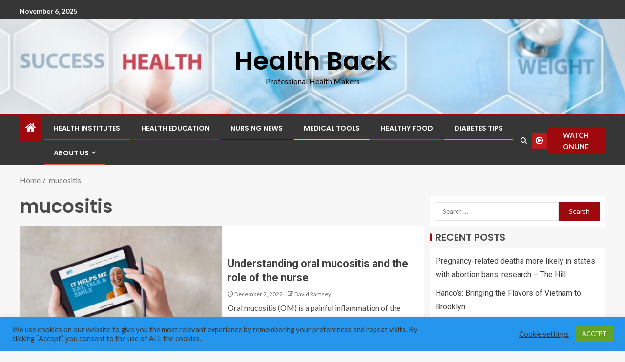

--- FILE ---
content_type: text/css
request_url: https://healthback.us/wp-content/themes/entermag/style.css?ver=1.0.2
body_size: 986
content:
/*
Theme Name: EnterMag
Theme URI: https://afthemes.com/products/entermag/
Author: AF themes
Author URI: https://www.afthemes.com/
Description: EnterMag is a child theme of EnterNews, the most responsive news and magazine theme for WordPress. It has some changes regarding to the default main banner layout and the header layout of the theme. An additional widget, AFTN Post Carousel, has been added to this child theme. To make a fantastic news website, the theme has a number of free starter sites with a single click import. The theme is completely widgetized, empowering users to control site content with 8+ custom widgets and widget areas. Also it includes default and dark color mode, allowing you to present articles and blog posts in a trendy manner. In addition, it comes with a variety of useful customizer options for creating a stunning newsportal. You can design it however you like and preview the changes using live customizer. It works with Gutenberg WordPress blocks and RTL, as well as the WooCommerce plugin, which helps you to combine an online store with our newspaper style. The theme is perfect for a news, newspaper, magazine, publishing, or review platform, and it&#8217;s also useful for blogging. It&#8217;s well-designed to get the website to the top of search engines, and users can get excellent assistance from the team if they run into any issues when using the theme.
Requires PHP: 5.6
Tested up to: 6.6
Template: enternews
Version: 1.0.2
License: GNU General Public License v2 or later
License URI: http://www.gnu.org/licenses/gpl-2.0.html
Text Domain: entermag
Tags: news, blog, entertainment, one-column, two-columns, grid-layout, block-styles, left-sidebar, right-sidebar, custom-header, flexible-header, custom-background, custom-colors, custom-menu, featured-images, full-width-template, post-formats, sticky-post, rtl-language-support, footer-widgets, translation-ready, theme-options, threaded-comments

This theme, like WordPress, is licensed under the GPL.
Use it to make something cool, have fun, and share what you've learned with others.

EnterNews is based on Underscores https://underscores.me/, (C) 2012-2017 Automattic, Inc.
Underscores is distributed under the terms of the GNU GPL v2 or later.

EnterNews WordPress Theme, Copyright 2021 AF themes
EnterNews is distributed under the terms of the GNU GPL v2 or later.
*/

/*Normalizing styles have been helped along thanks to the fine work of
Nicolas Gallagher and Jonathan Neal https://necolas.github.io/normalize.css/
*/

body .header-style1 .top-header {

    background: #363636;
}

body .bottom-bar {
    background: #363636;
    background-image: -moz-linear-gradient(140deg, #363636, #363636);
    background-image: -o-linear-gradient(140deg, #363636, #363636);
    background-image: -webkit-linear-gradient(140deg, #363636, #363636);
    background-image: linear-gradient(140deg, #363636, #363636);

}

body footer.site-footer {
    background-color: #363636;
}

body.aft-default-mode .aft-widget-background-dark.widget.enternews_youtube_video_slider_widget .widget-block .af-widget-body,
body.aft-default-mode .aft-main-banner-section .af-trending-news-part .trending-posts.dark .read-single,
body.aft-default-mode .aft-widget-background-dark .social-widget-menu ul li a,
body.aft-default-mode .aft-widget-background-dark .social-widget-menu ul li a[href*="facebook.com"],
body.aft-default-mode .aft-widget-background-dark .social-widget-menu ul li a[href*="dribble.com"],
body.aft-default-mode .aft-widget-background-dark .social-widget-menu ul li a[href*="vk.com"],
body.aft-default-mode .aft-widget-background-dark .social-widget-menu ul li a[href*="twitter.com"],
body.aft-default-mode .aft-widget-background-dark .social-widget-menu ul li a[href*="linkedin.com"],
body.aft-default-mode .aft-widget-background-dark .social-widget-menu ul li a[href*="instagram.com"],
body.aft-default-mode .aft-widget-background-dark .social-widget-menu ul li a[href*="youtube.com"],
body.aft-default-mode .aft-widget-background-dark .social-widget-menu ul li a[href*="vimeo.com"],
body.aft-default-mode .aft-widget-background-dark .social-widget-menu ul li a[href*="pinterest.com"],
body.aft-default-mode .aft-widget-background-dark .social-widget-menu ul li a[href*="tumblr.com"],
body.aft-default-mode .aft-widget-background-dark .social-widget-menu ul li a[href*="wordpress.org"],
body.aft-default-mode .aft-widget-background-dark .social-widget-menu ul li a[href*="whatsapp.com"],
body.aft-default-mode .aft-widget-background-dark .social-widget-menu ul li a[href*="reddit.com"],
body.aft-default-mode .aft-widget-background-dark .social-widget-menu ul li a[href*="t.me"],
body.aft-default-mode .aft-widget-background-dark .social-widget-menu ul li a[href*="ok.ru"],
body.aft-default-mode .aft-widget-background-dark .social-widget-menu ul li a[href*="wechat.com"],
body.aft-default-mode .aft-widget-background-dark .social-widget-menu ul li a[href*="weibo.com"],
body.aft-default-mode .aft-widget-background-dark .social-widget-menu ul li a[href*="github.com"],
body.aft-default-mode .aft-main-banner-section .af-banner-carousel-1.dark,
body.aft-default-mode .alternative-sidebar-background #secondary,
body.aft-default-mode .enternews_author_info_widget.aft-widget-background-dark.widget .widget-block,
body.aft-default-mode .aft-widget-background-dark.widget .widget-block .read-single,
body.aft-default-mode .aft-main-banner-section .af-editors-pick .dark .af-sec-post .read-single,
body.aft-default-mode .enternews_tabbed_posts_widget .nav-tabs > li > a{
    background-color: #363636;
}

.af-category-inside-img a.enternews-categories.category-color-1 {
    background-color: #9D090D;
    color:#fff;
}
a.enternews-categories.category-color-1{
    border-color: #9D090D;
}

.af-category-inside-img a.enternews-categories.category-color-2 {
    background-color: #0052A1;
    color:#fff;
}
a.enternews-categories.category-color-2{
    border-color: #0052A1;
}

.af-category-inside-img a.enternews-categories.category-color-3 {
    background-color: #2f2f2f;
    color:#fff;
}
a.enternews-categories.category-color-3{
    border-color: #2f2f2f;
}